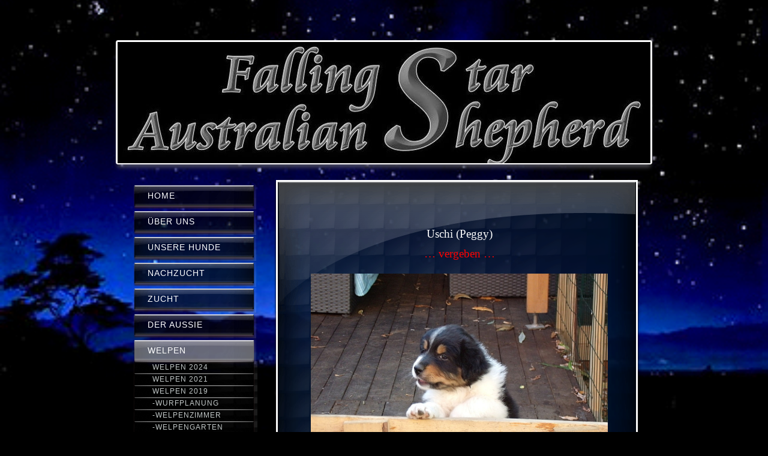

--- FILE ---
content_type: text/html; charset=UTF-8
request_url: https://www.fallingstar-aussie.de/welpen/welpen-2013/7-woche-2013/
body_size: 6940
content:
<!DOCTYPE html>
<html lang="de"  ><head prefix="og: http://ogp.me/ns# fb: http://ogp.me/ns/fb# business: http://ogp.me/ns/business#">
    <meta http-equiv="Content-Type" content="text/html; charset=utf-8"/>
    <meta name="generator" content="IONOS MyWebsite"/>
        
    <link rel="dns-prefetch" href="//cdn.website-start.de/"/>
    <link rel="dns-prefetch" href="//106.mod.mywebsite-editor.com"/>
    <link rel="dns-prefetch" href="https://106.sb.mywebsite-editor.com/"/>
    <link rel="shortcut icon" href="//cdn.website-start.de/favicon.ico"/>
        <title>Falling Star Aussie - 7.Woche 2013</title>
    
    

<meta name="format-detection" content="telephone=no"/>
        <meta name="keywords" content="Falling Star, Aussie, Australian Shepherd, Falling Star, Welpen, Züchter,"/>
            <meta name="description" content="Falling Star, Aussie, Australian Shepherd"/>
            <meta name="robots" content="index,follow"/>
        <link href="https://www.fallingstar-aussie.de/s/style/layout.css?1717445537" rel="stylesheet" type="text/css"/>
    <link href="https://www.fallingstar-aussie.de/s/style/main.css?1717445537" rel="stylesheet" type="text/css"/>
    <link href="//cdn.website-start.de/app/cdn/min/group/web.css?1763478093678" rel="stylesheet" type="text/css"/>
<link href="//cdn.website-start.de/app/cdn/min/moduleserver/css/de_DE/common,counter,shoppingbasket?1763478093678" rel="stylesheet" type="text/css"/>
    <link href="https://106.sb.mywebsite-editor.com/app/logstate2-css.php?site=25903076&amp;t=1768600029" rel="stylesheet" type="text/css"/>

<script type="text/javascript">
    /* <![CDATA[ */
var stagingMode = '';
    /* ]]> */
</script>
<script src="https://106.sb.mywebsite-editor.com/app/logstate-js.php?site=25903076&amp;t=1768600029"></script>

    <link href="https://www.fallingstar-aussie.de/s/style/print.css?1763478093678" rel="stylesheet" media="print" type="text/css"/>
    <script type="text/javascript">
    /* <![CDATA[ */
    var systemurl = 'https://106.sb.mywebsite-editor.com/';
    var webPath = '/';
    var proxyName = '';
    var webServerName = 'www.fallingstar-aussie.de';
    var sslServerUrl = 'https://www.fallingstar-aussie.de';
    var nonSslServerUrl = 'http://www.fallingstar-aussie.de';
    var webserverProtocol = 'http://';
    var nghScriptsUrlPrefix = '//106.mod.mywebsite-editor.com';
    var sessionNamespace = 'DIY_SB';
    var jimdoData = {
        cdnUrl:  '//cdn.website-start.de/',
        messages: {
            lightBox: {
    image : 'Bild',
    of: 'von'
}

        },
        isTrial: 0,
        pageId: 929156660    };
    var script_basisID = "25903076";

    diy = window.diy || {};
    diy.web = diy.web || {};

        diy.web.jsBaseUrl = "//cdn.website-start.de/s/build/";

    diy.context = diy.context || {};
    diy.context.type = diy.context.type || 'web';
    /* ]]> */
</script>

<script type="text/javascript" src="//cdn.website-start.de/app/cdn/min/group/web.js?1763478093678" crossorigin="anonymous"></script><script type="text/javascript" src="//cdn.website-start.de/s/build/web.bundle.js?1763478093678" crossorigin="anonymous"></script><script src="//cdn.website-start.de/app/cdn/min/moduleserver/js/de_DE/common,counter,shoppingbasket?1763478093678"></script>
<script type="text/javascript" src="https://cdn.website-start.de/proxy/apps/static/resource/dependencies/"></script><script type="text/javascript">
                    if (typeof require !== 'undefined') {
                        require.config({
                            waitSeconds : 10,
                            baseUrl : 'https://cdn.website-start.de/proxy/apps/static/js/'
                        });
                    }
                </script><script type="text/javascript" src="//cdn.website-start.de/app/cdn/min/group/pfcsupport.js?1763478093678" crossorigin="anonymous"></script>    <meta property="og:type" content="business.business"/>
    <meta property="og:url" content="https://www.fallingstar-aussie.de/welpen/welpen-2013/7-woche-2013/"/>
    <meta property="og:title" content="Falling Star Aussie - 7.Woche 2013"/>
            <meta property="og:description" content="Falling Star, Aussie, Australian Shepherd"/>
                <meta property="og:image" content="https://www.fallingstar-aussie.de/s/img/emotionheader.jpg"/>
        <meta property="business:contact_data:country_name" content="Deutschland"/>
    
    
    
    
    
    
    
    
</head>


<body class="body diyBgActive  cc-pagemode-default diy-market-de_DE" data-pageid="929156660" id="page-929156660">
    
    <div class="diyw">
        <div id="container">
	<div id="header">
		
<style type="text/css" media="all">
.diyw div#emotion-header {
        max-width: 888px;
        max-height: 202px;
                background: #EEEEEE;
    }

.diyw div#emotion-header-title-bg {
    left: 0%;
    top: 0%;
    width: 100%;
    height: 98.89%;

    background-color: #FFFFFF;
    opacity: 0.00;
    filter: alpha(opacity = 0);
    }
.diyw img#emotion-header-logo {
    left: 1.00%;
    top: 0.00%;
    background: transparent;
                border: none;
        padding: 0px;
                display: none;
    }

.diyw div#emotion-header strong#emotion-header-title {
    left: 0%;
    top: 8%;
    color: #ffffff;
        font: normal bold 40px/120% 'Comic Sans MS', cursive;
}

.diyw div#emotion-no-bg-container{
    max-height: 202px;
}

.diyw div#emotion-no-bg-container .emotion-no-bg-height {
    margin-top: 22.75%;
}
</style>
<div id="emotion-header" data-action="loadView" data-params="active" data-imagescount="1">
            <img src="https://www.fallingstar-aussie.de/s/img/emotionheader.jpg?1430214398.888px.202px" id="emotion-header-img" alt=""/>
            
        <div id="ehSlideshowPlaceholder">
            <div id="ehSlideShow">
                <div class="slide-container">
                                        <div style="background-color: #EEEEEE">
                            <img src="https://www.fallingstar-aussie.de/s/img/emotionheader.jpg?1430214398.888px.202px" alt=""/>
                        </div>
                                    </div>
            </div>
        </div>


        <script type="text/javascript">
        //<![CDATA[
                diy.module.emotionHeader.slideShow.init({ slides: [{"url":"https:\/\/www.fallingstar-aussie.de\/s\/img\/emotionheader.jpg?1430214398.888px.202px","image_alt":"","bgColor":"#EEEEEE"}] });
        //]]>
        </script>

    
            
        
            
                  	<div id="emotion-header-title-bg"></div>
    
            <strong id="emotion-header-title" style="text-align: left"></strong>
                    <div class="notranslate">
                <svg xmlns="http://www.w3.org/2000/svg" version="1.1" id="emotion-header-title-svg" viewBox="0 0 888 202" preserveAspectRatio="xMinYMin meet"><text style="font-family:'Comic Sans MS', cursive;font-size:40px;font-style:normal;font-weight:bold;fill:#ffffff;line-height:1.2em;"><tspan x="0" style="text-anchor: start" dy="0.95em"> </tspan></text></svg>
            </div>
            
    
    <script type="text/javascript">
    //<![CDATA[
    (function ($) {
        function enableSvgTitle() {
                        var titleSvg = $('svg#emotion-header-title-svg'),
                titleHtml = $('#emotion-header-title'),
                emoWidthAbs = 888,
                emoHeightAbs = 202,
                offsetParent,
                titlePosition,
                svgBoxWidth,
                svgBoxHeight;

                        if (titleSvg.length && titleHtml.length) {
                offsetParent = titleHtml.offsetParent();
                titlePosition = titleHtml.position();
                svgBoxWidth = titleHtml.width();
                svgBoxHeight = titleHtml.height();

                                titleSvg.get(0).setAttribute('viewBox', '0 0 ' + svgBoxWidth + ' ' + svgBoxHeight);
                titleSvg.css({
                   left: Math.roundTo(100 * titlePosition.left / offsetParent.width(), 3) + '%',
                   top: Math.roundTo(100 * titlePosition.top / offsetParent.height(), 3) + '%',
                   width: Math.roundTo(100 * svgBoxWidth / emoWidthAbs, 3) + '%',
                   height: Math.roundTo(100 * svgBoxHeight / emoHeightAbs, 3) + '%'
                });

                titleHtml.css('visibility','hidden');
                titleSvg.css('visibility','visible');
            }
        }

        
            var posFunc = function($, overrideSize) {
                var elems = [], containerWidth, containerHeight;
                                    elems.push({
                        selector: '#emotion-header-title',
                        overrideSize: true,
                        horPos: 0,
                        vertPos: 12                    });
                    lastTitleWidth = $('#emotion-header-title').width();
                                                elems.push({
                    selector: '#emotion-header-title-bg',
                    horPos: 0,
                    vertPos: 0                });
                                
                containerWidth = parseInt('888');
                containerHeight = parseInt('202');

                for (var i = 0; i < elems.length; ++i) {
                    var el = elems[i],
                        $el = $(el.selector),
                        pos = {
                            left: el.horPos,
                            top: el.vertPos
                        };
                    if (!$el.length) continue;
                    var anchorPos = $el.anchorPosition();
                    anchorPos.$container = $('#emotion-header');

                    if (overrideSize === true || el.overrideSize === true) {
                        anchorPos.setContainerSize(containerWidth, containerHeight);
                    } else {
                        anchorPos.setContainerSize(null, null);
                    }

                    var pxPos = anchorPos.fromAnchorPosition(pos),
                        pcPos = anchorPos.toPercentPosition(pxPos);

                    var elPos = {};
                    if (!isNaN(parseFloat(pcPos.top)) && isFinite(pcPos.top)) {
                        elPos.top = pcPos.top + '%';
                    }
                    if (!isNaN(parseFloat(pcPos.left)) && isFinite(pcPos.left)) {
                        elPos.left = pcPos.left + '%';
                    }
                    $el.css(elPos);
                }

                // switch to svg title
                enableSvgTitle();
            };

                        var $emotionImg = jQuery('#emotion-header-img');
            if ($emotionImg.length > 0) {
                // first position the element based on stored size
                posFunc(jQuery, true);

                // trigger reposition using the real size when the element is loaded
                var ehLoadEvTriggered = false;
                $emotionImg.one('load', function(){
                    posFunc(jQuery);
                    ehLoadEvTriggered = true;
                                        diy.module.emotionHeader.slideShow.start();
                                    }).each(function() {
                                        if(this.complete || typeof this.complete === 'undefined') {
                        jQuery(this).load();
                    }
                });

                                noLoadTriggeredTimeoutId = setTimeout(function() {
                    if (!ehLoadEvTriggered) {
                        posFunc(jQuery);
                    }
                    window.clearTimeout(noLoadTriggeredTimeoutId)
                }, 5000);//after 5 seconds
            } else {
                jQuery(function(){
                    posFunc(jQuery);
                });
            }

                        if (jQuery.isBrowser && jQuery.isBrowser.ie8) {
                var longTitleRepositionCalls = 0;
                longTitleRepositionInterval = setInterval(function() {
                    if (lastTitleWidth > 0 && lastTitleWidth != jQuery('#emotion-header-title').width()) {
                        posFunc(jQuery);
                    }
                    longTitleRepositionCalls++;
                    // try this for 5 seconds
                    if (longTitleRepositionCalls === 5) {
                        window.clearInterval(longTitleRepositionInterval);
                    }
                }, 1000);//each 1 second
            }

            }(jQuery));
    //]]>
    </script>

    </div>

	</div>
	<div id="content">
		<div id="mainContent">
			<div class="top"></div>
			<div class="middle">
			<div class="inner">
			
        <div id="content_area">
        	<div id="content_start"></div>
        	
        
        <div id="matrix_1026926736" class="sortable-matrix" data-matrixId="1026926736"><div class="n module-type-text diyfeLiveArea "> <p style="text-align: center;"> </p>
<p align="center" style="text-align: center;"><span lang="EN-US" style="font-size: 14.0pt; line-height: 115%; font-family: 'Comic Sans MS'; mso-ansi-language: EN-US;" xml:lang="EN-US">Uschi
(Peggy)</span></p>
<p align="center" style="text-align: center;"> </p>
<p align="center" style="text-align: center;"><span style="font-size: 14.0pt; line-height: 115%; font-family: 'Comic Sans MS'; color: red;">… vergeben …</span></p>
<p style="text-align: center;"> </p> </div><div class="n module-type-gallery diyfeLiveArea "> <div class="ccgalerie slideshow clearover" id="slideshow-gallery-5800250992" data-jsclass="GallerySlideshow" data-jsoptions="effect: 'random',changeTime: 5000,maxHeight: '375px',navigation: true,startPaused: false">

    <div class="thumb_pro1">
    	<div class="innerthumbnail">
    		<a href="https://www.fallingstar-aussie.de/s/cc_images/cache_2438956743.jpg" data-is-image="true" target="_blank">    			<img data-width="1024" data-height="768" src="https://www.fallingstar-aussie.de/s/cc_images/thumb_2438956743.jpg"/>
    		</a>    	</div>
    </div>
        <div class="thumb_pro1">
    	<div class="innerthumbnail">
    		<a href="https://www.fallingstar-aussie.de/s/cc_images/cache_2438956744.jpg" data-is-image="true" target="_blank">    			<img data-width="1024" data-height="768" src="https://www.fallingstar-aussie.de/s/cc_images/thumb_2438956744.jpg"/>
    		</a>    	</div>
    </div>
        <div class="thumb_pro1">
    	<div class="innerthumbnail">
    		<a href="https://www.fallingstar-aussie.de/s/cc_images/cache_2438956745.jpg" data-is-image="true" target="_blank">    			<img data-width="1024" data-height="768" src="https://www.fallingstar-aussie.de/s/cc_images/thumb_2438956745.jpg"/>
    		</a>    	</div>
    </div>
    </div>
 </div><div class="n module-type-text diyfeLiveArea "> <p style="text-align: center;"> </p>
<p style="text-align: center;" align="center"><span style="font-size: 14.0pt; line-height: 115%; font-family: 'Comic Sans MS'; mso-ansi-language: EN-US;" lang="EN-US" xml:lang="EN-US">Berta (Wanja)</span></p>
<p style="text-align: center;" align="center"><br/>
</p>
<p style="text-align: center;" align="center"><span style="font-size: 14.0pt; line-height: 115%; font-family: 'Comic Sans MS'; color: red;">… vergeben …</span></p>
<p style="text-align: center;"> </p> </div><div class="n module-type-gallery diyfeLiveArea "> <div class="ccgalerie slideshow clearover" id="slideshow-gallery-5800250996" data-jsclass="GallerySlideshow" data-jsoptions="effect: 'random',changeTime: 5000,maxHeight: '375px',navigation: true,startPaused: false">

    <div class="thumb_pro1">
    	<div class="innerthumbnail">
    		<a href="https://www.fallingstar-aussie.de/s/cc_images/cache_2438961775.jpg" data-is-image="true" target="_blank">    			<img data-width="1024" data-height="768" src="https://www.fallingstar-aussie.de/s/cc_images/thumb_2438961775.jpg"/>
    		</a>    	</div>
    </div>
        <div class="thumb_pro1">
    	<div class="innerthumbnail">
    		<a href="https://www.fallingstar-aussie.de/s/cc_images/cache_2438961776.jpg" data-is-image="true" target="_blank">    			<img data-width="1024" data-height="768" src="https://www.fallingstar-aussie.de/s/cc_images/thumb_2438961776.jpg"/>
    		</a>    	</div>
    </div>
        <div class="thumb_pro1">
    	<div class="innerthumbnail">
    		<a href="https://www.fallingstar-aussie.de/s/cc_images/cache_2438961777.jpg" data-is-image="true" target="_blank">    			<img data-width="1024" data-height="768" src="https://www.fallingstar-aussie.de/s/cc_images/thumb_2438961777.jpg"/>
    		</a>    	</div>
    </div>
    </div>
 </div><div class="n module-type-text diyfeLiveArea "> <p style="text-align: center;"> </p>
<p style="text-align: center;" align="center"><span style="font-size: 14.0pt; line-height: 115%; font-family: 'Comic Sans MS'; mso-ansi-language: EN-US;" lang="EN-US" xml:lang="EN-US">Horst (Alwin)</span></p>
<p style="text-align: center;" align="center"><br/>
</p>
<p style="text-align: center;" align="center"><span style="font-size: 14.0pt; line-height: 115%; font-family: 'Comic Sans MS'; color: red;">… vergeben …</span></p>
<p style="text-align: center;"> </p> </div><div class="n module-type-gallery diyfeLiveArea "> <div class="ccgalerie slideshow clearover" id="slideshow-gallery-5800250999" data-jsclass="GallerySlideshow" data-jsoptions="effect: 'random',changeTime: 5000,maxHeight: '375px',navigation: true,startPaused: false">

    <div class="thumb_pro1">
    	<div class="innerthumbnail">
    		<a href="https://www.fallingstar-aussie.de/s/cc_images/cache_2438961833.jpg" data-is-image="true" target="_blank">    			<img data-width="1024" data-height="768" src="https://www.fallingstar-aussie.de/s/cc_images/thumb_2438961833.jpg"/>
    		</a>    	</div>
    </div>
        <div class="thumb_pro1">
    	<div class="innerthumbnail">
    		<a href="https://www.fallingstar-aussie.de/s/cc_images/cache_2438961834.jpg" data-is-image="true" target="_blank">    			<img data-width="1024" data-height="768" src="https://www.fallingstar-aussie.de/s/cc_images/thumb_2438961834.jpg"/>
    		</a>    	</div>
    </div>
        <div class="thumb_pro1">
    	<div class="innerthumbnail">
    		<a href="https://www.fallingstar-aussie.de/s/cc_images/cache_2438961835.jpg" data-is-image="true" target="_blank">    			<img data-width="1024" data-height="768" src="https://www.fallingstar-aussie.de/s/cc_images/thumb_2438961835.jpg"/>
    		</a>    	</div>
    </div>
    </div>
 </div><div class="n module-type-text diyfeLiveArea "> <p style="text-align: center;"> </p>
<p style="text-align: center;" align="center"><span style="font-size: 14.0pt; line-height: 115%; font-family: 'Comic Sans MS'; mso-ansi-language: EN-US;" lang="EN-US" xml:lang="EN-US">Gustav (Nanuk)</span></p>
<p style="text-align: center;"> </p>
<p style="text-align: center;"> </p>
<p style="text-align: center;" align="center"><span style="font-size: 14.0pt; line-height: 115%; font-family: 'Comic Sans MS'; color: red;">… vergeben …</span></p> </div><div class="n module-type-gallery diyfeLiveArea "> <div class="ccgalerie slideshow clearover" id="slideshow-gallery-5800251000" data-jsclass="GallerySlideshow" data-jsoptions="effect: 'random',changeTime: 5000,maxHeight: '375px',navigation: true,startPaused: false">

    <div class="thumb_pro1">
    	<div class="innerthumbnail">
    		<a href="https://www.fallingstar-aussie.de/s/cc_images/cache_2438962333.jpg" data-is-image="true" target="_blank">    			<img data-width="1024" data-height="768" src="https://www.fallingstar-aussie.de/s/cc_images/thumb_2438962333.jpg"/>
    		</a>    	</div>
    </div>
        <div class="thumb_pro1">
    	<div class="innerthumbnail">
    		<a href="https://www.fallingstar-aussie.de/s/cc_images/cache_2438962334.jpg" data-is-image="true" target="_blank">    			<img data-width="1024" data-height="768" src="https://www.fallingstar-aussie.de/s/cc_images/thumb_2438962334.jpg"/>
    		</a>    	</div>
    </div>
        <div class="thumb_pro1">
    	<div class="innerthumbnail">
    		<a href="https://www.fallingstar-aussie.de/s/cc_images/cache_2438962335.jpg" data-is-image="true" target="_blank">    			<img data-width="1024" data-height="768" src="https://www.fallingstar-aussie.de/s/cc_images/thumb_2438962335.jpg"/>
    		</a>    	</div>
    </div>
    </div>
 </div><div class="n module-type-text diyfeLiveArea "> <p style="text-align: center;"> </p>
<p align="center" style="text-align: center;"><span lang="EN-US" style="font-size: 14.0pt; line-height: 115%; font-family: 'Comic Sans MS'; mso-ansi-language: EN-US;" xml:lang="EN-US">Karl
(Jack)</span></p>
<p align="center" style="text-align: center;"><span lang="EN-US" style="font-size: 14.0pt; line-height: 115%; font-family: 'Comic Sans MS'; mso-ansi-language: EN-US;" xml:lang="EN-US"><span style="color:#fd040a;">... vergeben ...</span></span></p> </div><div class="n module-type-gallery diyfeLiveArea "> <div class="ccgalerie slideshow clearover" id="slideshow-gallery-5800251004" data-jsclass="GallerySlideshow" data-jsoptions="effect: 'random',changeTime: 5000,maxHeight: '375px',navigation: true,startPaused: false">

    <div class="thumb_pro1">
    	<div class="innerthumbnail">
    		<a href="https://www.fallingstar-aussie.de/s/cc_images/cache_2438962895.jpg" data-is-image="true" target="_blank">    			<img data-width="1024" data-height="768" src="https://www.fallingstar-aussie.de/s/cc_images/thumb_2438962895.jpg"/>
    		</a>    	</div>
    </div>
        <div class="thumb_pro1">
    	<div class="innerthumbnail">
    		<a href="https://www.fallingstar-aussie.de/s/cc_images/cache_2438962896.jpg" data-is-image="true" target="_blank">    			<img data-width="1024" data-height="768" src="https://www.fallingstar-aussie.de/s/cc_images/thumb_2438962896.jpg"/>
    		</a>    	</div>
    </div>
        <div class="thumb_pro1">
    	<div class="innerthumbnail">
    		<a href="https://www.fallingstar-aussie.de/s/cc_images/cache_2438962897.jpg" data-is-image="true" target="_blank">    			<img data-width="1024" data-height="768" src="https://www.fallingstar-aussie.de/s/cc_images/thumb_2438962897.jpg"/>
    		</a>    	</div>
    </div>
    </div>
 </div><div class="n module-type-text diyfeLiveArea "> <p style="text-align: center;"> </p>
<p style="text-align: center;" align="center"><span style="font-size: 14.0pt; line-height: 115%; font-family: 'Comic Sans MS';">Liselotte (Llayda)</span></p>
<p style="text-align: center;" align="center"><br/>
</p>
<p style="text-align: center;" align="center"><span style="font-size: 14.0pt; line-height: 115%; font-family: 'Comic Sans MS'; color: red;">… vergeben …</span></p>
<p style="text-align: center;"> </p> </div><div class="n module-type-gallery diyfeLiveArea "> <div class="ccgalerie slideshow clearover" id="slideshow-gallery-5800252101" data-jsclass="GallerySlideshow" data-jsoptions="effect: 'random',changeTime: 5000,maxHeight: '375px',navigation: true,startPaused: false">

    <div class="thumb_pro1">
    	<div class="innerthumbnail">
    		<a href="https://www.fallingstar-aussie.de/s/cc_images/cache_2438963066.jpg" data-is-image="true" target="_blank">    			<img data-width="1024" data-height="768" src="https://www.fallingstar-aussie.de/s/cc_images/thumb_2438963066.jpg"/>
    		</a>    	</div>
    </div>
        <div class="thumb_pro1">
    	<div class="innerthumbnail">
    		<a href="https://www.fallingstar-aussie.de/s/cc_images/cache_2438963067.jpg" data-is-image="true" target="_blank">    			<img data-width="1024" data-height="768" src="https://www.fallingstar-aussie.de/s/cc_images/thumb_2438963067.jpg"/>
    		</a>    	</div>
    </div>
        <div class="thumb_pro1">
    	<div class="innerthumbnail">
    		<a href="https://www.fallingstar-aussie.de/s/cc_images/cache_2438963068.jpg" data-is-image="true" target="_blank">    			<img data-width="1024" data-height="768" src="https://www.fallingstar-aussie.de/s/cc_images/thumb_2438963068.jpg"/>
    		</a>    	</div>
    </div>
    </div>
 </div><div class="n module-type-text diyfeLiveArea "> <p style="text-align: center;"> </p>
<p style="text-align: center;" align="center"><span style="font-size: 14.0pt; line-height: 115%; font-family: 'Comic Sans MS';">Willi (Puzzle)</span></p> </div><div class="n module-type-gallery diyfeLiveArea "> <div class="ccgalerie slideshow clearover" id="slideshow-gallery-5800252089" data-jsclass="GallerySlideshow" data-jsoptions="effect: 'random',changeTime: 5000,maxHeight: '375px',navigation: true,startPaused: false">

    <div class="thumb_pro1">
    	<div class="innerthumbnail">
    		<a href="https://www.fallingstar-aussie.de/s/cc_images/cache_2438963445.jpg" data-is-image="true" target="_blank">    			<img data-width="1024" data-height="768" src="https://www.fallingstar-aussie.de/s/cc_images/thumb_2438963445.jpg"/>
    		</a>    	</div>
    </div>
        <div class="thumb_pro1">
    	<div class="innerthumbnail">
    		<a href="https://www.fallingstar-aussie.de/s/cc_images/cache_2438963446.jpg" data-is-image="true" target="_blank">    			<img data-width="1024" data-height="768" src="https://www.fallingstar-aussie.de/s/cc_images/thumb_2438963446.jpg"/>
    		</a>    	</div>
    </div>
        <div class="thumb_pro1">
    	<div class="innerthumbnail">
    		<a href="https://www.fallingstar-aussie.de/s/cc_images/cache_2438963447.jpg" data-is-image="true" target="_blank">    			<img data-width="1024" data-height="768" src="https://www.fallingstar-aussie.de/s/cc_images/thumb_2438963447.jpg"/>
    		</a>    	</div>
    </div>
    </div>
 </div><div class="n module-type-text diyfeLiveArea "> <p style="text-align: center;"> </p>
<p align="center" style="text-align: center;"><span style="font-size: 14.0pt; line-height: 115%; font-family: 'Comic Sans MS';">Hilde (Grace)</span></p>
<p align="center" style="text-align: center;"> </p>
<p align="center" style="text-align: center;"><span style="font-size: 14.0pt; line-height: 115%; font-family: 'Comic Sans MS'; color: red;">… vergeben …</span></p>
<p style="text-align: center;"> </p> </div><div class="n module-type-gallery diyfeLiveArea "> <div class="ccgalerie slideshow clearover" id="slideshow-gallery-5800252081" data-jsclass="GallerySlideshow" data-jsoptions="effect: 'random',changeTime: 5000,maxHeight: '375px',navigation: true,startPaused: false">

    <div class="thumb_pro1">
    	<div class="innerthumbnail">
    		<a href="https://www.fallingstar-aussie.de/s/cc_images/cache_2438963803.jpg" data-is-image="true" target="_blank">    			<img data-width="1024" data-height="768" src="https://www.fallingstar-aussie.de/s/cc_images/thumb_2438963803.jpg"/>
    		</a>    	</div>
    </div>
        <div class="thumb_pro1">
    	<div class="innerthumbnail">
    		<a href="https://www.fallingstar-aussie.de/s/cc_images/cache_2438963804.jpg" data-is-image="true" target="_blank">    			<img data-width="1024" data-height="768" src="https://www.fallingstar-aussie.de/s/cc_images/thumb_2438963804.jpg"/>
    		</a>    	</div>
    </div>
        <div class="thumb_pro1">
    	<div class="innerthumbnail">
    		<a href="https://www.fallingstar-aussie.de/s/cc_images/cache_2438963805.jpg" data-is-image="true" target="_blank">    			<img data-width="1024" data-height="768" src="https://www.fallingstar-aussie.de/s/cc_images/thumb_2438963805.jpg"/>
    		</a>    	</div>
    </div>
    </div>
 </div><div class="n module-type-text diyfeLiveArea "> <p style="text-align: center;"> </p>
<p style="text-align: center;" align="center"><span style="font-size: 14.0pt; line-height: 115%; font-family: 'Comic Sans MS';">Elfriede (Mayla)</span></p>
<p style="text-align: center;" align="center"><br/>
</p>
<p style="text-align: center;" align="center"><span style="font-size: 14.0pt; line-height: 115%; font-family: 'Comic Sans MS'; color: red;">… vergeben …</span></p>
<p style="text-align: center;"> </p> </div><div class="n module-type-gallery diyfeLiveArea "> <div class="ccgalerie slideshow clearover" id="slideshow-gallery-5800252076" data-jsclass="GallerySlideshow" data-jsoptions="effect: 'random',changeTime: 5000,maxHeight: '375px',navigation: true,startPaused: false">

    <div class="thumb_pro1">
    	<div class="innerthumbnail">
    		<a href="https://www.fallingstar-aussie.de/s/cc_images/cache_2438964725.jpg" data-is-image="true" target="_blank">    			<img data-width="1024" data-height="768" src="https://www.fallingstar-aussie.de/s/cc_images/thumb_2438964725.jpg"/>
    		</a>    	</div>
    </div>
        <div class="thumb_pro1">
    	<div class="innerthumbnail">
    		<a href="https://www.fallingstar-aussie.de/s/cc_images/cache_2438964726.jpg" data-is-image="true" target="_blank">    			<img data-width="1024" data-height="768" src="https://www.fallingstar-aussie.de/s/cc_images/thumb_2438964726.jpg"/>
    		</a>    	</div>
    </div>
        <div class="thumb_pro1">
    	<div class="innerthumbnail">
    		<a href="https://www.fallingstar-aussie.de/s/cc_images/cache_2438964727.jpg" data-is-image="true" target="_blank">    			<img data-width="1024" data-height="768" src="https://www.fallingstar-aussie.de/s/cc_images/thumb_2438964727.jpg"/>
    		</a>    	</div>
    </div>
    </div>
 </div></div>
        
        
        </div>
			<div id="footer">
			<div id="contentfooter">
    <div class="leftrow">
                        <a rel="nofollow" href="javascript:window.print();">
                    <img class="inline" height="14" width="18" src="//cdn.website-start.de/s/img/cc/printer.gif" alt=""/>
                    Druckversion                </a> <span class="footer-separator">|</span>
                <a href="https://www.fallingstar-aussie.de/sitemap/">Sitemap</a>
                        <br/> © Karin Ott
            </div>
    <script type="text/javascript">
        window.diy.ux.Captcha.locales = {
            generateNewCode: 'Neuen Code generieren',
            enterCode: 'Bitte geben Sie den Code ein'
        };
        window.diy.ux.Cap2.locales = {
            generateNewCode: 'Neuen Code generieren',
            enterCode: 'Bitte geben Sie den Code ein'
        };
    </script>
    <div class="rightrow">
                    <span class="loggedout">
                <a rel="nofollow" id="login" href="https://login.1and1-editor.com/25903076/www.fallingstar-aussie.de/de?pageId=929156660">
                    Login                </a>
            </span>
                
                <span class="loggedin">
            <a rel="nofollow" id="logout" href="https://106.sb.mywebsite-editor.com/app/cms/logout.php">Logout</a> <span class="footer-separator">|</span>
            <a rel="nofollow" id="edit" href="https://106.sb.mywebsite-editor.com/app/25903076/929156660/">Seite bearbeiten</a>
        </span>
    </div>
</div>
            <div id="loginbox" class="hidden">
                <script type="text/javascript">
                    /* <![CDATA[ */
                    function forgotpw_popup() {
                        var url = 'https://passwort.1und1.de/xml/request/RequestStart';
                        fenster = window.open(url, "fenster1", "width=600,height=400,status=yes,scrollbars=yes,resizable=yes");
                        // IE8 doesn't return the window reference instantly or at all.
                        // It may appear the call failed and fenster is null
                        if (fenster && fenster.focus) {
                            fenster.focus();
                        }
                    }
                    /* ]]> */
                </script>
                                <img class="logo" src="//cdn.website-start.de/s/img/logo.gif" alt="IONOS" title="IONOS"/>

                <div id="loginboxOuter"></div>
            </div>
        
			
			</div>
			</div><div class="c"></div>
			</div>
			<div class="bottom"></div>
		</div>
		<div id="subContent">
			<div id="navigation">
				<div class="webnavigation"><ul id="mainNav1" class="mainNav1"><li class="navTopItemGroup_1"><a data-page-id="920121705" href="https://www.fallingstar-aussie.de/" class="level_1"><span>Home</span></a></li><li class="navTopItemGroup_2"><a data-page-id="920121706" href="https://www.fallingstar-aussie.de/über-uns/" class="level_1"><span>Über uns</span></a></li><li class="navTopItemGroup_3"><a data-page-id="920169917" href="https://www.fallingstar-aussie.de/unsere-hunde/" class="level_1"><span>Unsere Hunde</span></a></li><li class="navTopItemGroup_4"><a data-page-id="929515866" href="https://www.fallingstar-aussie.de/nachzucht/" class="level_1"><span>Nachzucht</span></a></li><li class="navTopItemGroup_5"><a data-page-id="920121717" href="https://www.fallingstar-aussie.de/zucht/" class="level_1"><span>Zucht</span></a></li><li class="navTopItemGroup_6"><a data-page-id="920121724" href="https://www.fallingstar-aussie.de/der-aussie/" class="level_1"><span>Der Aussie</span></a></li><li class="navTopItemGroup_7"><a data-page-id="920121718" href="https://www.fallingstar-aussie.de/welpen/" class="parent level_1"><span>Welpen</span></a></li><li><ul id="mainNav2" class="mainNav2"><li class="navTopItemGroup_7"><a data-page-id="929711537" href="https://www.fallingstar-aussie.de/welpen/welpen-2024/" class="level_2"><span>Welpen 2024</span></a></li><li class="navTopItemGroup_7"><a data-page-id="929694716" href="https://www.fallingstar-aussie.de/welpen/welpen-2021/" class="level_2"><span>Welpen 2021</span></a></li><li class="navTopItemGroup_7"><a data-page-id="929660465" href="https://www.fallingstar-aussie.de/welpen/welpen-2019/" class="level_2"><span>Welpen 2019</span></a></li><li class="navTopItemGroup_7"><a data-page-id="920169955" href="https://www.fallingstar-aussie.de/welpen/wurfplanung/" class="level_2"><span>-Wurfplanung</span></a></li><li class="navTopItemGroup_7"><a data-page-id="929156747" href="https://www.fallingstar-aussie.de/welpen/welpenzimmer/" class="level_2"><span>-Welpenzimmer</span></a></li><li class="navTopItemGroup_7"><a data-page-id="929156748" href="https://www.fallingstar-aussie.de/welpen/welpengarten/" class="level_2"><span>-Welpengarten</span></a></li><li class="navTopItemGroup_7"><a data-page-id="920169954" href="https://www.fallingstar-aussie.de/welpen/aufzucht/" class="level_2"><span>-Aufzucht</span></a></li><li class="navTopItemGroup_7"><a data-page-id="929579679" href="https://www.fallingstar-aussie.de/welpen/welpen-2016/" class="level_2"><span>Welpen 2016</span></a></li><li class="navTopItemGroup_7"><a data-page-id="929473171" href="https://www.fallingstar-aussie.de/welpen/welpen-2015/" class="level_2"><span>Welpen 2015</span></a></li><li class="navTopItemGroup_7"><a data-page-id="929473188" href="https://www.fallingstar-aussie.de/welpen/welpen-2013/" class="parent level_2"><span>Welpen 2013</span></a></li><li><ul id="mainNav3" class="mainNav3"><li class="navTopItemGroup_7"><a data-page-id="929156659" href="https://www.fallingstar-aussie.de/welpen/welpen-2013/8-woche-2013/" class="level_3"><span>8.Woche 2013</span></a></li><li class="navTopItemGroup_7"><a data-page-id="929156660" href="https://www.fallingstar-aussie.de/welpen/welpen-2013/7-woche-2013/" class="current level_3"><span>7.Woche 2013</span></a></li><li class="navTopItemGroup_7"><a data-page-id="929156661" href="https://www.fallingstar-aussie.de/welpen/welpen-2013/6-woche-2013/" class="level_3"><span>6.Woche 2013</span></a></li><li class="navTopItemGroup_7"><a data-page-id="929156662" href="https://www.fallingstar-aussie.de/welpen/welpen-2013/5-woche-2013/" class="level_3"><span>5.Woche 2013</span></a></li><li class="navTopItemGroup_7"><a data-page-id="929108752" href="https://www.fallingstar-aussie.de/welpen/welpen-2013/4-woche-2013/" class="level_3"><span>4.Woche 2013</span></a></li><li class="navTopItemGroup_7"><a data-page-id="929108753" href="https://www.fallingstar-aussie.de/welpen/welpen-2013/3-woche-2013/" class="level_3"><span>3.Woche 2013</span></a></li><li class="navTopItemGroup_7"><a data-page-id="929108754" href="https://www.fallingstar-aussie.de/welpen/welpen-2013/2-woche-2013/" class="level_3"><span>2.Woche 2013</span></a></li><li class="navTopItemGroup_7"><a data-page-id="929108680" href="https://www.fallingstar-aussie.de/welpen/welpen-2013/1-woche-2013/" class="level_3"><span>1.Woche 2013</span></a></li></ul></li></ul></li><li class="navTopItemGroup_8"><a data-page-id="920121728" href="https://www.fallingstar-aussie.de/galerie/" class="level_1"><span>Galerie</span></a></li><li class="navTopItemGroup_9"><a data-page-id="920121763" href="https://www.fallingstar-aussie.de/links/" class="level_1"><span>Links</span></a></li><li class="navTopItemGroup_10"><a data-page-id="920121764" href="https://www.fallingstar-aussie.de/gästebuch/" class="level_1"><span>Gästebuch</span></a></li><li class="navTopItemGroup_11"><a data-page-id="920121765" href="https://www.fallingstar-aussie.de/kontakt/" class="level_1"><span>Kontakt</span></a></li><li class="navTopItemGroup_12"><a data-page-id="920214990" href="https://www.fallingstar-aussie.de/impressum/" class="level_1"><span>Impressum</span></a></li></ul></div>
			</div>
			<div id="sidebar">
				<div class="top"></div>
				<div class="middle">
				<div class="inner">
				<div id="matrix_1024631581" class="sortable-matrix" data-matrixId="1024631581"><div class="n module-type-text diyfeLiveArea "> <p style="text-align: center;"><span style="color: #ffffff;"><strong><span style="font-size: 20pt; line-height: 115%; font-family: 'Comic Sans MS';">Aktuelles</span></strong></span></p> </div><div class="n module-type-hr diyfeLiveArea "> <div style="padding: 0px 0px">
    <div class="hr"></div>
</div>
 </div><div class="n module-type-text diyfeLiveArea "> <p style="margin-bottom:0cm;"><span style="font-size:large;"><span style="font-family:comic sans ms,cursive;"><span style="font-size:16pt;"><span style="font-size:16pt;"><span style="font-size:16pt;"><span style="font-size:16pt;">Wir haben seit dem 6.3.2024 wieder Welpen.</span></span></span></span></span></span></p>
<p style="margin-bottom:0cm;"> </p>
<p style="margin-bottom:0cm;"><span style="font-size:large;"><span style="font-family:comic sans ms,cursive;"><span style="font-size:16pt;"><span style="font-size:16pt;"><span style="font-size:16pt;"><span style="font-size:16pt;">Zu den Bildern</span></span></span></span></span></span></p>
<p style="margin-bottom:0cm;"><a href="https://www.fallingstar-aussie.de/welpen/welpen-2024/" target="_self">Welpen 2024</a></p> </div><div class="n module-type-imageSubtitle diyfeLiveArea "> <div class="clearover imageSubtitle imageFitWidth" id="imageSubtitle-5824162554">
    <div class="align-container align-left" style="max-width: 160px">
        <a class="imagewrapper" href="https://www.fallingstar-aussie.de/s/cc_images/teaserbox_2491311160.jpg?t=1711054192" rel="lightbox[5824162554]">
            <img id="image_2491311160" src="https://www.fallingstar-aussie.de/s/cc_images/cache_2491311160.jpg?t=1711054192" alt="" style="max-width: 160px; height:auto"/>
        </a>

        
    </div>

</div>

<script type="text/javascript">
//<![CDATA[
jQuery(function($) {
    var $target = $('#imageSubtitle-5824162554');

    if ($.fn.swipebox && Modernizr.touch) {
        $target
            .find('a[rel*="lightbox"]')
            .addClass('swipebox')
            .swipebox();
    } else {
        $target.tinyLightbox({
            item: 'a[rel*="lightbox"]',
            cycle: false,
            hideNavigation: true
        });
    }
});
//]]>
</script>
 </div><div class="n module-type-hr diyfeLiveArea "> <div style="padding: 0px 0px">
    <div class="hr"></div>
</div>
 </div><div class="n module-type-imageSubtitle diyfeLiveArea "> <div class="clearover imageSubtitle" id="imageSubtitle-5799457551">
    <div class="align-container align-left" style="max-width: 151px">
        <a class="imagewrapper" href="https://www.fallingstar-aussie.de/s/cc_images/cache_2436715778.jpg?t=1371526783" rel="lightbox[5799457551]">
            <img id="image_2436715778" src="https://www.fallingstar-aussie.de/s/cc_images/cache_2436715778.jpg?t=1371526783" alt="" style="max-width: 151px; height:auto"/>
        </a>

        
    </div>

</div>

<script type="text/javascript">
//<![CDATA[
jQuery(function($) {
    var $target = $('#imageSubtitle-5799457551');

    if ($.fn.swipebox && Modernizr.touch) {
        $target
            .find('a[rel*="lightbox"]')
            .addClass('swipebox')
            .swipebox();
    } else {
        $target.tinyLightbox({
            item: 'a[rel*="lightbox"]',
            cycle: false,
            hideNavigation: true
        });
    }
});
//]]>
</script>
 </div><div class="n module-type-hr diyfeLiveArea "> <div style="padding: 0px 0px">
    <div class="hr"></div>
</div>
 </div><div class="n module-type-htmlCode diyfeLiveArea "> <div class="mediumScreenDisabled"><script type="text/javascript">if (window.jQuery) {window.jQuery_1and1 = window.jQuery;}</script><script language="JavaScript" type="text/javascript">
//<![CDATA[
document.write("<iframe src=\"http:\/\/www.facebook.com\/plugins\/like.php?href="+document.URL+"&layout=button_count&show_faces=false&width=180&action=like&font=verdana&colorscheme=light\" scrolling=\"no\" frameborder=\"0\" style=\"border:none; overflow:hidden; width:180px; height:50px\" allowTransparency=\"true\"><\/iframe>");
//]]>
</script><script type="text/javascript">if (window.jQuery_1and1) {window.jQuery = window.jQuery_1and1;}</script></div> </div><div class="n module-type-remoteModule-counter diyfeLiveArea ">             <div id="modul_5799339329_content"><div id="NGH5799339329_" class="counter apsinth-clear">
		<div class="ngh-counter ngh-counter-skin-00new_counter01a" style="height:26px"><div class="char" style="width:14px;height:26px"></div><div class="char" style="background-position:-62px 0px;width:14px;height:26px"></div><div class="char" style="background-position:-115px 0px;width:13px;height:26px"></div><div class="char" style="background-position:-24px 0px;width:13px;height:26px"></div><div class="char" style="background-position:-128px 0px;width:13px;height:26px"></div><div class="char" style="background-position:-128px 0px;width:13px;height:26px"></div><div class="char" style="background-position:-220px 0px;width:13px;height:26px"></div></div>		<div class="apsinth-clear"></div>
</div>
</div><script>/* <![CDATA[ */var __NGHModuleInstanceData5799339329 = __NGHModuleInstanceData5799339329 || {};__NGHModuleInstanceData5799339329.server = 'http://106.mod.mywebsite-editor.com';__NGHModuleInstanceData5799339329.data_web = {"content":459200};var m = mm[5799339329] = new Counter(5799339329,23436,'counter');if (m.initView_main != null) m.initView_main();/* ]]> */</script>
         </div></div>
				</div><div class="c"></div>
				</div>
				<div class="bottom"></div>
			</div>
		</div>
		
	</div>
	<div class="c"></div>
	
</div>
<div class="c"></div>
    </div>

    
    </body>


<!-- rendered at Wed, 14 Jan 2026 08:12:59 +0100 -->
</html>


--- FILE ---
content_type: text/css
request_url: https://www.fallingstar-aussie.de/s/style/layout.css?1717445537
body_size: 1419
content:

body 
{
	margin: 0;
	padding: 0;
	background: #000 url(https://www.fallingstar-aussie.de/s/img/hg1.jpg) left top no-repeat fixed;
}



body .diyw
{
	color: #fff;
	font-family: Tahoma, Arial, sans-serif;
	font-size: 11px;
}
.diyw p,.diyw td {
	color: #fff;
	font-family: Tahoma, Arial, sans-serif;
	font-size: 11px;
}

.diyw h1,.diyw h2,.diyw h3 {
	color: #fff;
}

.diyw h1 {
	font-size: 14px;
}

.diyw h2 {
	font-size: 12px;
	font-weight: bold;
}

.diyw h3 {
	font-size: 11px;
	color: #aab7d5;
}

.diyw p {
}

.diyw a,
.diyw a:link,
.diyw a:visited {
	color: #8b99b6;
	font-size: 12px;
	text-decoration: underline;
}

.diyw a:hover,
.diyw a:focus {
}

.diyw div.hr {
	
}


.diyw img, .diyw a img {
	border: 0;
}

.diyw img {
	display: block;
}


.diyw .c {
	clear: both;
}


.diyw #container {
	margin: 0 auto;
	width: 902px;
	padding-top: 67px;
}


.diyw #header {
	background: url(https://www.fallingstar-aussie.de/s/img/bildrahmen.png) no-repeat;
	width: 902px;
	height: 219px;
}


.diyw #header #emotion-header {
	width: 888px;
	height: 202px;
	position: relative;
	top: 3px;
	left: 7px;
}


.diyw #header #emotion-header-img {
}


.diyw #header #emotion-header-title {
}


.diyw #navigation {
}

.diyw #mainNav1,
.diyw #mainNav2,
.diyw #mainNav3 {
	list-style: none;
	padding: 0;
}


.diyw #mainNav1 li {
	*width: 205px;
	margin-bottom: 2px;
}

.diyw #mainNav1 a,
.diyw #mainNav1 a:link,
.diyw #mainNav1 a:visited {
	color: #fff;
	font-family: Impact, Haettenschweiler, “Arial Narrow Bold”, sans-serif;
	text-transform: uppercase;
	font-size: 14px;
	display: block;
	width: 205px;
	*width: 205px;
	text-decoration: none;
	background: url(https://www.fallingstar-aussie.de/s/img/navi1_weitere_inaktiv-bottom.png) left bottom no-repeat;
	padding: 0 24px 11px 0;
	letter-spacing: 1px;
	
	word-wrap: break-word;
}

.diyw #mainNav1 a.current,
.diyw #mainNav1 a.parent,
.diyw #mainNav1 a:hover,
.diyw #mainNav1 a:active,
.diyw #mainNav1 a:focus {
	background-image: url(https://www.fallingstar-aussie.de/s/img/navi1_weitere_aktiv-bottom.png);
}

.diyw #mainNav1 a span{
	background: url(https://www.fallingstar-aussie.de/s/img/navi1_weitere_inaktiv-top.png) no-repeat;
	padding: 10px 24px 4px 24px;
	display: block;
}

.diyw #mainNav1 a.current span,
.diyw #mainNav1 a.parent span,
.diyw #mainNav1 a:hover span,
.diyw #mainNav1 a:active span,
.diyw #mainNav1 a:focus span {
	background-image: url(https://www.fallingstar-aussie.de/s/img/navi1_weitere_aktiv-top.png);
}


.diyw #mainNav2 {
	padding-bottom: 8px;
	background: url(https://www.fallingstar-aussie.de/s/img/button_schatten.png) no-repeat bottom left;
	margin: -7px 0 0 0;
	width: 100%;
}

.diyw #mainNav2 li {
	*display: inline;
	margin: 0;
	padding: 0;
	background: none;
}

.diyw #mainNav2 a,
.diyw #mainNav2 a:link,
.diyw #mainNav2 a:visited {
	color: #c3c9c9;
	font-size: 12px;
	background: url(https://www.fallingstar-aussie.de/s/img/navi2_erster_inaktiv.png) top left no-repeat;
	
	padding: 3px 15px 3px 32px;
	width: 160px;
}

.diyw #mainNav2 a.parent,
.diyw #mainNav2 a.current,
.diyw #mainNav2 a:hover,
.diyw #mainNav2 a:active,
.diyw #mainNav2 a:focus {
	background-image: url(https://www.fallingstar-aussie.de/s/img/navi2_erster_aktiv.png);
}

.diyw #mainNav2 a span{
	background: none;
	padding: 0;
}

.diyw #mainNav2 a.current span,
.diyw #mainNav2 a.parent span,
.diyw #mainNav2 a:hover span,
.diyw #mainNav2 a:active span,
.diyw #mainNav2 a:focus span {
	background-image: none;
}


.diyw #mainNav3 {
	margin: 0;
}

.diyw #mainNav3 a,
.diyw #mainNav3 a:link,
.diyw #mainNav3 a:visited {
	color: #acb2b3;
}









.diyw #content {
}

.diyw #mainContent {
	width: 612px;
	float: right;
	padding: 14px 23px 0 0;
}

.diyw #mainContent .top {
	height: 219px;
	background: url(https://www.fallingstar-aussie.de/s/img/content_window_top.png) no-repeat top left;
}

.diyw #mainContent .middle {
	background: url(https://www.fallingstar-aussie.de/s/img/content_window_middle.png) left;
	padding: 0 50px 0 57px;
	min-height: 200px;
}

.diyw #mainContent .middle .inner {
	margin: -157px 0 -155px 0;
	float: left;
	
	width: 100%;
}

.diyw #mainContent .bottom {
	height: 219px;
	background: url(https://www.fallingstar-aussie.de/s/img/content_window_bottom.png) no-repeat bottom left;
}


.diyw #subContent {
	width: 214px;
	float: left;
	padding: 16px 0 0 33px;
	*padding: 22px 0 0 0px;
	*position: relative;
	*left: -7px;
}

.diyw #subContent .top {
	height: 177px;
	background: url(https://www.fallingstar-aussie.de/s/img/sidebar_window_top.png) no-repeat top left;
}

.diyw #subContent .middle {
	background: url(https://www.fallingstar-aussie.de/s/img/sidebar_window_middle.png) left;
	padding: 0 21px;
	*zoom: 1;
}

.diyw #subContent .middle .inner {
	float: left;
	margin: -155px 0 -130px;
	width: 170px;
}

.diyw #subContent .bottom {
	height: 160px;
	background: url(https://www.fallingstar-aussie.de/s/img/sidebar_window_bottom.png) no-repeat bottom left;
}

.diyw #sidebar {
	position: relative;
	left: -2px;
	*left: 38px;
}


.diyw #footer {
	padding: 15px 0 0 0;
	color: #a1a1a1;
	font-size: 10px;
	font-family: "Lucida Console", Monaco, monospace;
}

.diyw #footer a {
	color: #a1a1a1;
	font-size: 10px;
}


--- FILE ---
content_type: text/css
request_url: https://www.fallingstar-aussie.de/s/style/main.css?1717445537
body_size: 76
content:
.body { background-color: #000000;background-image: url(https://www.fallingstar-aussie.de/s/img/background.jpg?1768355025);background-repeat: no-repeat;background-position: center center;background-attachment: scroll;background-size: cover;-ms-behavior: url(/c/htc/backgroundsize.min.htc); } 